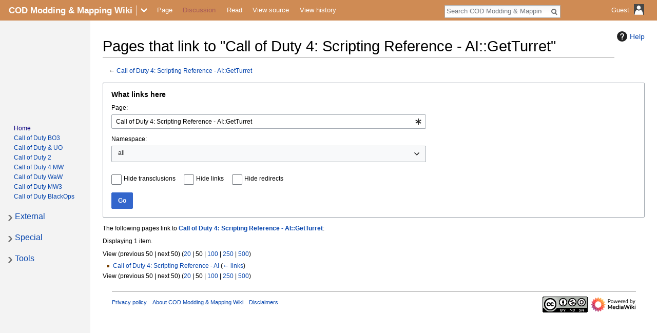

--- FILE ---
content_type: text/html; charset=UTF-8
request_url: https://wiki.zeroy.com/index.php?title=Special:WhatLinksHere/Call_of_Duty_4:_Scripting_Reference_-_AI::GetTurret
body_size: 6839
content:


<!DOCTYPE html>
<html class="client-nojs" lang="en" dir="ltr">
<head>
<meta charset="UTF-8">
<title>Pages that link to "Call of Duty 4: Scripting Reference - AI::GetTurret" - COD Modding &amp; Mapping Wiki</title>
<script>document.documentElement.className="client-js";RLCONF={"wgBreakFrames":true,"wgSeparatorTransformTable":["",""],"wgDigitTransformTable":["",""],"wgDefaultDateFormat":"dmy","wgMonthNames":["","January","February","March","April","May","June","July","August","September","October","November","December"],"wgRequestId":"bb74b0928dbbe328e0da3545","wgCanonicalNamespace":"Special","wgCanonicalSpecialPageName":"Whatlinkshere","wgNamespaceNumber":-1,"wgPageName":"Special:WhatLinksHere/Call_of_Duty_4:_Scripting_Reference_-_AI::GetTurret","wgTitle":"WhatLinksHere/Call of Duty 4: Scripting Reference - AI::GetTurret","wgCurRevisionId":0,"wgRevisionId":0,"wgArticleId":0,"wgIsArticle":false,"wgIsRedirect":false,"wgAction":"view","wgUserName":null,"wgUserGroups":["*"],"wgCategories":[],"wgPageViewLanguage":"en","wgPageContentLanguage":"en","wgPageContentModel":"wikitext","wgRelevantPageName":"Call_of_Duty_4:_Scripting_Reference_-_AI::GetTurret","wgRelevantArticleId":1914,"wgIsProbablyEditable":false,
"wgRelevantPageIsProbablyEditable":false,"wgMetrolookEnabledModules":{"collapsiblenav":true},"wgVisualEditor":{"pageLanguageCode":"en","pageLanguageDir":"ltr","pageVariantFallbacks":"en"},"wgEditSubmitButtonLabelPublish":false};RLSTATE={"site.styles":"ready","user.styles":"ready","user":"ready","user.options":"loading","mediawiki.helplink":"ready","mediawiki.special":"ready","oojs-ui-core.styles":"ready","oojs-ui.styles.indicators":"ready","mediawiki.widgets.styles":"ready","oojs-ui-core.icons":"ready","mediawiki.htmlform.ooui.styles":"ready","mediawiki.htmlform.styles":"ready","skins.metrolook.interface":"ready","skins.metrolook.styles":"ready","skins.metrolook.styles.mobile":"ready","skins.metrolook.styles.theme.custom":"ready","ext.visualEditor.desktopArticleTarget.noscript":"ready","skins.metrolook.styles.experimental.print":"ready"};RLPAGEMODULES=["mediawiki.htmlform","mediawiki.htmlform.ooui","mediawiki.widgets","site","mediawiki.page.ready","skins.metrolook.collapsibleNav",
"ext.visualEditor.desktopArticleTarget.init","ext.visualEditor.targetLoader","skins.metrolook.js"];</script>
<script>(RLQ=window.RLQ||[]).push(function(){mw.loader.impl(function(){return["user.options@12s5i",function($,jQuery,require,module){mw.user.tokens.set({"patrolToken":"+\\","watchToken":"+\\","csrfToken":"+\\"});
}];});});</script>
<link rel="stylesheet" href="/load.php?lang=en&amp;modules=ext.visualEditor.desktopArticleTarget.noscript%7Cmediawiki.helplink%2Cspecial%7Cmediawiki.htmlform.ooui.styles%7Cmediawiki.htmlform.styles%7Cmediawiki.widgets.styles%7Coojs-ui-core.icons%2Cstyles%7Coojs-ui.styles.indicators%7Cskins.metrolook.interface%2Cstyles%7Cskins.metrolook.styles.experimental.print%7Cskins.metrolook.styles.mobile%7Cskins.metrolook.styles.theme.custom&amp;only=styles&amp;skin=metrolook">
<script async="" src="/load.php?lang=en&amp;modules=startup&amp;only=scripts&amp;raw=1&amp;skin=metrolook"></script>
<meta name="generator" content="MediaWiki 1.43.0">
<meta name="robots" content="noindex,nofollow,max-image-preview:standard">
<meta name="format-detection" content="telephone=no">
<meta name="viewport" content="width=1120">
<meta name="viewport" content="width=device-width, initial-scale=1">
<link rel="search" type="application/opensearchdescription+xml" href="/rest.php/v1/search" title="COD Modding &amp; Mapping Wiki (en)">
<link rel="EditURI" type="application/rsd+xml" href="https://wiki.zeroy.com/api.php?action=rsd">
<link rel="license" href="https://creativecommons.org/licenses/by-nc-sa/3.0/">
<link rel="alternate" type="application/atom+xml" title="COD Modding &amp; Mapping Wiki Atom feed" href="/index.php?title=Special:RecentChanges&amp;feed=atom">
</head>
<body class="mediawiki ltr sitedir-ltr mw-hide-empty-elt ns--1 ns-special mw-special-Whatlinkshere page-Special_WhatLinksHere_Call_of_Duty_4_Scripting_Reference_-_AI_GetTurret rootpage-Special_WhatLinksHere_Call_of_Duty_4_Scripting_Reference_-_AI_GetTurret metrolook-experimental-print-styles metrolook-nav-directionality skin-metrolook action-view">
		<div id="mw-page-base" class="noprint"></div>
		<div id="mw-head-base" class="noprint"></div>
		<div id="content" class="mw-body overthrow" role="main">
			<a id="top"></a>

						<div class="mw-indicators">
<div id="mw-indicator-mw-helplink" class="mw-indicator"><a href="https://www.mediawiki.org/wiki/Special:MyLanguage/Help:What_links_here" target="_blank" class="mw-helplink"><span class="mw-helplink-icon"></span>Help</a></div>
</div>
			<h1 id="firstHeading" class="firstHeading" lang="en">Pages that link to "Call of Duty 4: Scripting Reference - AI::GetTurret"</h1>
									<div id="bodyContent" class="mw-body-content">
								<div id="contentSub"><div id="mw-content-subtitle">← <a href="/index.php?title=Call_of_Duty_4:_Scripting_Reference_-_AI::GetTurret" title="Call of Duty 4: Scripting Reference - AI::GetTurret">Call of Duty 4: Scripting Reference - AI::GetTurret</a></div></div>
												<div id="jump-to-nav" class="mw-jump"></div>
				<a class="mw-jump-link" href="#mw-head">Jump to navigation</a>
				<a class="mw-jump-link" href="#p-search">Jump to search</a>
				<div id="mw-content-text" class="mw-body-content"><div class='mw-htmlform-ooui-wrapper oo-ui-layout oo-ui-panelLayout oo-ui-panelLayout-padded oo-ui-panelLayout-framed'><form action='/index.php' method='get' enctype='application/x-www-form-urlencoded' class='mw-htmlform mw-htmlform-ooui oo-ui-layout oo-ui-formLayout'><fieldset class='oo-ui-layout oo-ui-labelElement oo-ui-fieldsetLayout'><legend class='oo-ui-fieldsetLayout-header'><span class='oo-ui-iconElement-icon oo-ui-iconElement-noIcon'></span><span class='oo-ui-labelElement-label'>What links here</span></legend><div class='oo-ui-fieldsetLayout-group'><div class='oo-ui-widget oo-ui-widget-enabled'><input type="hidden" value="Special:WhatLinksHere" name="title">
<div class='oo-ui-layout oo-ui-panelLayout oo-ui-panelLayout-padded oo-ui-panelLayout-framed'><fieldset class='oo-ui-layout oo-ui-labelElement oo-ui-fieldsetLayout'><legend class='oo-ui-fieldsetLayout-header'><span class='oo-ui-iconElement-icon oo-ui-iconElement-noIcon'></span><span class='oo-ui-labelElement-label'>⧼whatlinkshere-whatlinkshere-target⧽</span></legend><div class='oo-ui-fieldsetLayout-group'><div class='oo-ui-widget oo-ui-widget-enabled'><div id="mw-htmlform-whatlinkshere-target"><div data-mw-modules='mediawiki.widgets' id='ooui-php-2' class='mw-htmlform-field-HTMLTitleTextField mw-htmlform-autoinfuse oo-ui-layout oo-ui-labelElement oo-ui-fieldLayout oo-ui-fieldLayout-align-top' data-ooui='{"_":"mw.htmlform.FieldLayout","fieldWidget":{"tag":"mw-whatlinkshere-target"},"align":"top","helpInline":true,"$overlay":true,"label":{"html":"Page:"},"classes":["mw-htmlform-field-HTMLTitleTextField","mw-htmlform-autoinfuse"]}'><div class='oo-ui-fieldLayout-body'><span class='oo-ui-fieldLayout-header'><label for='ooui-php-1' class='oo-ui-labelElement-label'>Page:</label></span><div class='oo-ui-fieldLayout-field'><div id='mw-whatlinkshere-target' class='oo-ui-widget oo-ui-widget-enabled oo-ui-inputWidget oo-ui-indicatorElement oo-ui-textInputWidget oo-ui-textInputWidget-type-text oo-ui-textInputWidget-php mw-widget-titleInputWidget' data-ooui='{"_":"mw.widgets.TitleInputWidget","relative":false,"$overlay":true,"maxLength":255,"name":"target","value":"Call of Duty 4: Scripting Reference - AI::GetTurret","inputId":"ooui-php-1","indicator":"required","required":true}'><input type='text' tabindex='0' name='target' value='Call of Duty 4: Scripting Reference - AI::GetTurret' required='' maxlength='255' id='ooui-php-1' class='oo-ui-inputWidget-input' /><span class='oo-ui-iconElement-icon oo-ui-iconElement-noIcon'></span><span class='oo-ui-indicatorElement-indicator oo-ui-indicator-required'></span></div></div></div></div></div></div></div></fieldset></div><div class='oo-ui-layout oo-ui-panelLayout oo-ui-panelLayout-padded oo-ui-panelLayout-framed'><fieldset class='oo-ui-layout oo-ui-labelElement oo-ui-fieldsetLayout'><legend class='oo-ui-fieldsetLayout-header'><span class='oo-ui-iconElement-icon oo-ui-iconElement-noIcon'></span><span class='oo-ui-labelElement-label'>⧼whatlinkshere-whatlinkshere-ns⧽</span></legend><div class='oo-ui-fieldsetLayout-group'><div class='oo-ui-widget oo-ui-widget-enabled'><div id="mw-htmlform-whatlinkshere-ns"><div data-mw-modules='mediawiki.widgets' id='ooui-php-5' class='mw-htmlform-field-HTMLSelectNamespace mw-htmlform-autoinfuse oo-ui-layout oo-ui-labelElement oo-ui-fieldLayout oo-ui-fieldLayout-align-top' data-ooui='{"_":"mw.htmlform.FieldLayout","fieldWidget":{"tag":"namespace"},"align":"top","helpInline":true,"$overlay":true,"label":{"html":"Namespace:"},"classes":["mw-htmlform-field-HTMLSelectNamespace","mw-htmlform-autoinfuse"]}'><div class='oo-ui-fieldLayout-body'><span class='oo-ui-fieldLayout-header'><label for='ooui-php-3' class='oo-ui-labelElement-label'>Namespace:</label></span><div class='oo-ui-fieldLayout-field'><div id='namespace' class='oo-ui-widget oo-ui-widget-enabled oo-ui-inputWidget oo-ui-dropdownInputWidget oo-ui-dropdownInputWidget-php mw-widget-namespaceInputWidget' data-ooui='{"_":"mw.widgets.NamespaceInputWidget","includeAllValue":"","userLang":true,"exclude":[],"dropdown":{"$overlay":true},"name":"namespace","inputId":"ooui-php-3","required":false}'><select tabindex='0' name='namespace' id='ooui-php-3' class='oo-ui-inputWidget-input oo-ui-indicator-down'><option value='' selected='selected'>all</option><option value='0'>(Main)</option><option value='1'>Talk</option><option value='2'>User</option><option value='3'>User talk</option><option value='4'>COD Modding &amp; Mapping Wiki</option><option value='5'>COD Modding &amp; Mapping Wiki talk</option><option value='6'>File</option><option value='7'>File talk</option><option value='8'>MediaWiki</option><option value='9'>MediaWiki talk</option><option value='10'>Template</option><option value='11'>Template talk</option><option value='12'>Help</option><option value='13'>Help talk</option><option value='14'>Category</option><option value='15'>Category talk</option></select></div></div></div></div><div id='ooui-php-6' class='mw-htmlform-field-HTMLCheckField mw-htmlform-autoinfuse mw-htmlform-hide-if oo-ui-layout oo-ui-labelElement oo-ui-fieldLayout oo-ui-fieldLayout-align-inline' data-ooui='{"_":"mw.htmlform.FieldLayout","fieldWidget":{"tag":"nsinvert"},"align":"inline","help":{"html":"Check this box to hide links from pages within the selected namespace."},"$overlay":true,"label":{"html":"Invert selection"},"condState":{"hide":["===","namespace",""]},"classes":["mw-htmlform-field-HTMLCheckField","mw-htmlform-autoinfuse","mw-htmlform-hide-if"]}'><div class='oo-ui-fieldLayout-body'><span class='oo-ui-fieldLayout-field'><span id='nsinvert' class='oo-ui-widget oo-ui-widget-enabled oo-ui-inputWidget oo-ui-checkboxInputWidget' data-ooui='{"_":"OO.ui.CheckboxInputWidget","name":"invert","value":"1","inputId":"ooui-php-4","required":false}'><input type='checkbox' tabindex='0' name='invert' value='1' id='ooui-php-4' class='oo-ui-inputWidget-input' /><span class='oo-ui-checkboxInputWidget-checkIcon oo-ui-widget oo-ui-widget-enabled oo-ui-iconElement-icon oo-ui-icon-check oo-ui-iconElement oo-ui-labelElement-invisible oo-ui-iconWidget oo-ui-image-invert'></span></span></span><span class='oo-ui-fieldLayout-header'><span class='oo-ui-fieldLayout-help oo-ui-widget oo-ui-widget-enabled oo-ui-buttonElement oo-ui-buttonElement-frameless oo-ui-iconElement oo-ui-buttonWidget'><a role='button' title='Check this box to hide links from pages within the selected namespace.' tabindex='0' rel='nofollow' class='oo-ui-buttonElement-button'><span class='oo-ui-iconElement-icon oo-ui-icon-info'></span><span class='oo-ui-labelElement-label'></span><span class='oo-ui-indicatorElement-indicator oo-ui-indicatorElement-noIndicator'></span></a></span><label for='ooui-php-4' class='oo-ui-labelElement-label'>Invert selection</label></span></div></div></div></div></div></fieldset></div><div class='oo-ui-layout oo-ui-panelLayout oo-ui-panelLayout-padded oo-ui-panelLayout-framed'><fieldset class='oo-ui-layout oo-ui-labelElement oo-ui-fieldsetLayout'><legend class='oo-ui-fieldsetLayout-header'><span class='oo-ui-iconElement-icon oo-ui-iconElement-noIcon'></span><span class='oo-ui-labelElement-label'>⧼whatlinkshere-whatlinkshere-filter⧽</span></legend><div class='oo-ui-fieldsetLayout-group'><div class='oo-ui-widget oo-ui-widget-enabled'><div id="mw-htmlform-whatlinkshere-filter"><div id='ooui-php-14' class='mw-htmlform-field-HTMLCheckField oo-ui-layout oo-ui-labelElement oo-ui-fieldLayout oo-ui-fieldLayout-align-inline' data-ooui='{"_":"mw.htmlform.FieldLayout","fieldWidget":{"tag":"mw-input-hidetrans"},"align":"inline","helpInline":true,"$overlay":true,"label":{"html":"Hide transclusions"},"classes":["mw-htmlform-field-HTMLCheckField"]}'><div class='oo-ui-fieldLayout-body'><span class='oo-ui-fieldLayout-field'><span id='mw-input-hidetrans' class='oo-ui-widget oo-ui-widget-enabled oo-ui-inputWidget oo-ui-checkboxInputWidget' data-ooui='{"_":"OO.ui.CheckboxInputWidget","name":"hidetrans","value":"1","inputId":"ooui-php-11","required":false}'><input type='checkbox' tabindex='0' name='hidetrans' value='1' id='ooui-php-11' class='oo-ui-inputWidget-input' /><span class='oo-ui-checkboxInputWidget-checkIcon oo-ui-widget oo-ui-widget-enabled oo-ui-iconElement-icon oo-ui-icon-check oo-ui-iconElement oo-ui-labelElement-invisible oo-ui-iconWidget oo-ui-image-invert'></span></span></span><span class='oo-ui-fieldLayout-header'><label for='ooui-php-11' class='oo-ui-labelElement-label'>Hide transclusions</label></span></div></div><div id='ooui-php-15' class='mw-htmlform-field-HTMLCheckField oo-ui-layout oo-ui-labelElement oo-ui-fieldLayout oo-ui-fieldLayout-align-inline' data-ooui='{"_":"mw.htmlform.FieldLayout","fieldWidget":{"tag":"mw-input-hidelinks"},"align":"inline","helpInline":true,"$overlay":true,"label":{"html":"Hide links"},"classes":["mw-htmlform-field-HTMLCheckField"]}'><div class='oo-ui-fieldLayout-body'><span class='oo-ui-fieldLayout-field'><span id='mw-input-hidelinks' class='oo-ui-widget oo-ui-widget-enabled oo-ui-inputWidget oo-ui-checkboxInputWidget' data-ooui='{"_":"OO.ui.CheckboxInputWidget","name":"hidelinks","value":"1","inputId":"ooui-php-12","required":false}'><input type='checkbox' tabindex='0' name='hidelinks' value='1' id='ooui-php-12' class='oo-ui-inputWidget-input' /><span class='oo-ui-checkboxInputWidget-checkIcon oo-ui-widget oo-ui-widget-enabled oo-ui-iconElement-icon oo-ui-icon-check oo-ui-iconElement oo-ui-labelElement-invisible oo-ui-iconWidget oo-ui-image-invert'></span></span></span><span class='oo-ui-fieldLayout-header'><label for='ooui-php-12' class='oo-ui-labelElement-label'>Hide links</label></span></div></div><div id='ooui-php-16' class='mw-htmlform-field-HTMLCheckField oo-ui-layout oo-ui-labelElement oo-ui-fieldLayout oo-ui-fieldLayout-align-inline' data-ooui='{"_":"mw.htmlform.FieldLayout","fieldWidget":{"tag":"mw-input-hideredirs"},"align":"inline","helpInline":true,"$overlay":true,"label":{"html":"Hide redirects"},"classes":["mw-htmlform-field-HTMLCheckField"]}'><div class='oo-ui-fieldLayout-body'><span class='oo-ui-fieldLayout-field'><span id='mw-input-hideredirs' class='oo-ui-widget oo-ui-widget-enabled oo-ui-inputWidget oo-ui-checkboxInputWidget' data-ooui='{"_":"OO.ui.CheckboxInputWidget","name":"hideredirs","value":"1","inputId":"ooui-php-13","required":false}'><input type='checkbox' tabindex='0' name='hideredirs' value='1' id='ooui-php-13' class='oo-ui-inputWidget-input' /><span class='oo-ui-checkboxInputWidget-checkIcon oo-ui-widget oo-ui-widget-enabled oo-ui-iconElement-icon oo-ui-icon-check oo-ui-iconElement oo-ui-labelElement-invisible oo-ui-iconWidget oo-ui-image-invert'></span></span></span><span class='oo-ui-fieldLayout-header'><label for='ooui-php-13' class='oo-ui-labelElement-label'>Hide redirects</label></span></div></div></div></div></div></fieldset></div>
<input id="mw-input-limit" name="limit" type="hidden" value="50">
<div class="mw-htmlform-submit-buttons">
<span id='ooui-php-17' class='mw-htmlform-submit oo-ui-widget oo-ui-widget-enabled oo-ui-inputWidget oo-ui-buttonElement oo-ui-buttonElement-framed oo-ui-labelElement oo-ui-flaggedElement-primary oo-ui-flaggedElement-progressive oo-ui-buttonInputWidget' data-ooui='{"_":"OO.ui.ButtonInputWidget","type":"submit","value":"Go","label":"Go","flags":["primary","progressive"],"classes":["mw-htmlform-submit"]}'><button type='submit' tabindex='0' value='Go' class='oo-ui-inputWidget-input oo-ui-buttonElement-button'><span class='oo-ui-iconElement-icon oo-ui-iconElement-noIcon oo-ui-image-invert'></span><span class='oo-ui-labelElement-label'>Go</span><span class='oo-ui-indicatorElement-indicator oo-ui-indicatorElement-noIndicator oo-ui-image-invert'></span></button></span></div>
</div></div></fieldset></form></div><p>The following pages link to <strong><a href="/index.php?title=Call_of_Duty_4:_Scripting_Reference_-_AI::GetTurret" title="Call of Duty 4: Scripting Reference - AI::GetTurret">Call of Duty 4: Scripting Reference - AI::GetTurret</a></strong>:
</p><p>Displaying 1 item.
</p><div class="mw-pager-navigation-bar">View (<span class="mw-prevlink">previous 50</span>  |  <span class="mw-nextlink">next 50</span>) (<a href="/index.php?title=Special:WhatLinksHere/Call_of_Duty_4:_Scripting_Reference_-_AI::GetTurret&amp;limit=20" class="mw-numlink">20</a> | <span class="mw-numlink">50</span> | <a href="/index.php?title=Special:WhatLinksHere/Call_of_Duty_4:_Scripting_Reference_-_AI::GetTurret&amp;limit=100" class="mw-numlink">100</a> | <a href="/index.php?title=Special:WhatLinksHere/Call_of_Duty_4:_Scripting_Reference_-_AI::GetTurret&amp;limit=250" class="mw-numlink">250</a> | <a href="/index.php?title=Special:WhatLinksHere/Call_of_Duty_4:_Scripting_Reference_-_AI::GetTurret&amp;limit=500" class="mw-numlink">500</a>)</div><ul id="mw-whatlinkshere-list"><li><bdi dir="ltr"><a href="/index.php?title=Call_of_Duty_4:_Scripting_Reference_-_AI" title="Call of Duty 4: Scripting Reference - AI">Call of Duty 4: Scripting Reference - AI</a></bdi>  <span class="mw-whatlinkshere-tools">(<a href="/index.php?title=Special:WhatLinksHere&amp;target=Call+of+Duty+4%3A+Scripting+Reference+-+AI" title="Special:WhatLinksHere">← links</a>)</span></li>
</ul><div class="mw-pager-navigation-bar">View (<span class="mw-prevlink">previous 50</span>  |  <span class="mw-nextlink">next 50</span>) (<a href="/index.php?title=Special:WhatLinksHere/Call_of_Duty_4:_Scripting_Reference_-_AI::GetTurret&amp;limit=20" class="mw-numlink">20</a> | <span class="mw-numlink">50</span> | <a href="/index.php?title=Special:WhatLinksHere/Call_of_Duty_4:_Scripting_Reference_-_AI::GetTurret&amp;limit=100" class="mw-numlink">100</a> | <a href="/index.php?title=Special:WhatLinksHere/Call_of_Duty_4:_Scripting_Reference_-_AI::GetTurret&amp;limit=250" class="mw-numlink">250</a> | <a href="/index.php?title=Special:WhatLinksHere/Call_of_Duty_4:_Scripting_Reference_-_AI::GetTurret&amp;limit=500" class="mw-numlink">500</a>)</div></div>					<div class="printfooter">
						Retrieved from "<a dir="ltr" href="https://wiki.zeroy.com/index.php?title=Special:WhatLinksHere/Call_of_Duty_4:_Scripting_Reference_-_AI::GetTurret">https://wiki.zeroy.com/index.php?title=Special:WhatLinksHere/Call_of_Duty_4:_Scripting_Reference_-_AI::GetTurret</a>"					</div>
				<div id="catlinks" class="catlinks catlinks-allhidden" data-mw="interface"></div>				<div class="visualClear"></div>
					<div id="footer" role="contentinfo">
				<hr />
							<ul id="footer-places">
											<li id="footer-places-privacy"><a href="/index.php?title=COD_Modding_%26_Mapping_Wiki:Privacy_policy">Privacy policy</a></li>
											<li id="footer-places-about"><a href="/index.php?title=COD_Modding_%26_Mapping_Wiki:About">About COD Modding &amp; Mapping Wiki</a></li>
											<li id="footer-places-disclaimers"><a href="/index.php?title=COD_Modding_%26_Mapping_Wiki:General_disclaimer">Disclaimers</a></li>
									</ul>
										<ul id="footer-icons" class="noprint">
											<li id="footer-copyrightico">
							<a href="http://creativecommons.org/licenses/by-nc-sa/3.0/" class="cdx-button cdx-button--fake-button cdx-button--size-large cdx-button--fake-button--enabled" target="_blank"><img src="http://i.creativecommons.org/l/by-nc-sa/3.0/88x31.png" alt="Attribution-NonCommercial-ShareAlike 3.0 Unported" width="88" height="31" loading="lazy"></a>						</li>
											<li id="footer-poweredbyico">
							<a href="https://www.mediawiki.org/" class="cdx-button cdx-button--fake-button cdx-button--size-large cdx-button--fake-button--enabled" target="_blank"><img src="/resources/assets/poweredby_mediawiki.svg" alt="Powered by MediaWiki" width="88" height="31" loading="lazy"></a>						</li>
									</ul>
						<div class="visualClear"></div>
		</div>
								<div class="visualClear"></div>
							</div>
		</div>
		<div id="mw-navigation">
			<h2>Navigation menu</h2>

		<div id="mw-head">
			<div id="hamburgerIcon">
				<img
				class="hamburger"
				alt=""
				src="/skins/Metrolook/images/Transparent.gif" />
			</div>

							<div class="siteLogoBarContainer">
					<div class="lighthover siteLogoBar">
						<div class="onhoverbg">
							<h4 class="title-name">
								<a href="/index.php?title=Main_Page">
									<span class="title-name">
										COD Modding & Mapping Wiki									</span>
								</a>
							</h4>
						</div>
					</div>
				</div>
															<div class="lighthover siteLogoBar">
								<img
				class="line"
				alt=""
				src="/skins/Metrolook/images/Transparent.gif"
				/>
									</div>
																			<div class="lighthover siteLogoBar">
								<img
				class="downarrow"
				alt=""
				src="/skins/Metrolook/images/Transparent.gif"
				/>
									</div>
							
			<div class="vectorMenu" id="usermenu">
				<div class="no-js">
					<a href="#" class="user-icon-container">
						<span id="username-top">
							<span id="username-text">Guest</span>
							<span class="username-space spacer"> </span>
							<span id="userIcon20"><img class="userIcon20" src="/skins/Metrolook/images/Transparent.gif" alt=""></span>
							<span class="spacer"> </span>
							<span id="userIcon40"><img class="userIcon40" src="/skins/Metrolook/images/Transparent.gif" alt=""></span>
						</span>
					</a>
					<div class="menu personal-menu">
											<div id="p-personal" role="navigation" class="" aria-labelledby="p-personal-label">
						<h5 id="p-personal-label">Personal tools</h5>
						<ul>
							<li id="pt-login" class="mw-list-item"><a href="/index.php?title=Special:UserLogin&amp;returnto=Special%3AWhatLinksHere%2FCall+of+Duty+4%3A+Scripting+Reference+-+AI%3A%3AGetTurret&amp;returntoquery=target%3DCall%2Bof%2BDuty%2B4%253A%2BScripting%2BReference%2B-%2BAI%253A%253AGetTurret" title="You are encouraged to log in; however, it is not mandatory [o]" accesskey="o">Log in</a></li>						</ul>
					</div>
										</div>
				</div>
			</div>
			<div id="echoNotifications">
				<ul>
									</ul>
			</div>

			<div id="left-navigation">
													<div id="p-namespaces" role="navigation" class="vectorTabs" aria-labelledby="p-namespaces-label">
						<h5 id="p-namespaces-label">Namespaces</h5>
						<ul>
														<li id="ca-nstab-main" class="selected mw-list-item"><a href="/index.php?title=Call_of_Duty_4:_Scripting_Reference_-_AI::GetTurret" title="View the content page [c]" accesskey="c">Page</a></li>
							<li id="ca-talk" class="new mw-list-item"><a href="/index.php?title=Talk:Call_of_Duty_4:_Scripting_Reference_-_AI::GetTurret&amp;action=edit&amp;redlink=1" rel="discussion" class="new" title="Discussion about the content page (page does not exist) [t]" accesskey="t">Discussion</a></li>
						</ul>
					</div>
										<div id="p-variants" role="navigation" class="vectorMenu emptyPortlet" aria-labelledby="p-variants-label">
												<h5 id="p-variants-label">
							<span>Variants</span>
						</h5>

						<div class="menu">
							<ul>
															</ul>
						</div>
					</div>
										<div id="p-views" role="navigation" class="vectorTabs" aria-labelledby="p-views-label">
						<h5 id="p-views-label">Views</h5>
						<ul>
														<li id="ca-view" class="collapsible mw-list-item"><a href="/index.php?title=Call_of_Duty_4:_Scripting_Reference_-_AI::GetTurret">Read</a></li>
							<li id="ca-viewsource" class="collapsible mw-list-item"><a href="/index.php?title=Call_of_Duty_4:_Scripting_Reference_-_AI::GetTurret&amp;action=edit" title="This page is protected.&#10;You can view its source [e]" accesskey="e">View source</a></li>
							<li id="ca-history" class="collapsible mw-list-item"><a href="/index.php?title=Call_of_Duty_4:_Scripting_Reference_-_AI::GetTurret&amp;action=history" title="Past revisions of this page [h]" accesskey="h">View history</a></li>
						</ul>
					</div>
										<div id="p-cactions" role="navigation" class="vectorMenu actionmenu emptyPortlet" aria-labelledby="p-cactions-label">
						<h5 id="p-cactions-label"><span></span></h5>

						<div class="menu">
							<ul>
															</ul>
						</div>
					</div>
								</div>

									<img
					class="searchbar"
					alt=""
					src="/skins/Metrolook/images/Transparent.gif" />
								<img
				class="editbutton"
				alt=""
				src="/skins/Metrolook/images/Transparent.gif" />


			<div id="right-navigation">
									<div id="p-search" role="search">
						<h5>
							<label for="searchInput">Search</label>
						</h5>

						<form action="/index.php" id="searchform">
							<div
								 id="simpleSearch"							>
							<input type="search" name="search" placeholder="Search COD Modding &amp; Mapping Wiki" aria-label="Search COD Modding &amp; Mapping Wiki" autocapitalize="sentences" title="Search COD Modding &amp; Mapping Wiki [f]" accesskey="f" id="searchInput"><input type="hidden" value="Special:Search" name="title"><input class="searchButton mw-fallbackSearchButton" type="submit" name="fulltext" title="Search the pages for this text" id="mw-searchButton" value="Search"><input class="searchButton" type="submit" name="go" title="Go to a page with this exact name if it exists" id="searchButton" value="Go">							</div>
						</form>
					</div>

								</div>
		</div>

			<div id="mw-panel">
									<div id="p-logo" role="banner"><a class="mw-wiki-logo" href="/index.php?title=Main_Page"  title="Visit the main page"></a></div>
						<div class="portal" role="navigation" id='p-Navigation' aria-labelledby='p-Navigation-label'>
			<h5 id='p-Navigation-label'>Navigation</h5>
			<div class="body">
									<ul>
						<li id="n-Home" class="mw-list-item"><a href="">Home</a></li><li id="n-Call-of-Duty-BO3" class="mw-list-item"><a href="/index.php?title=CODBO3">Call of Duty BO3</a></li><li id="n-Call-of-Duty-&amp;-UO" class="mw-list-item"><a href="/index.php?title=COD1UO">Call of Duty &amp; UO</a></li><li id="n-Call-of-Duty-2" class="mw-list-item"><a href="/index.php?title=COD2">Call of Duty 2</a></li><li id="n-Call-of-Duty-4-MW" class="mw-list-item"><a href="/index.php?title=COD4">Call of Duty 4 MW</a></li><li id="n-Call-of-Duty-WaW" class="mw-list-item"><a href="/index.php?title=CODWAW">Call of Duty WaW</a></li><li id="n-Call-of-Duty-MW3" class="mw-list-item"><a href="/index.php?title=CODMW3">Call of Duty MW3</a></li><li id="n-Call-of-Duty-BlackOps" class="mw-list-item"><a href="/index.php?title=CODBO">Call of Duty BlackOps</a></li>					</ul>
							</div>
		</div>
			<div class="portal" role="navigation" id='p-External' aria-labelledby='p-External-label'>
			<h5 id='p-External-label'>External</h5>
			<div class="body">
									<ul>
						<li id="n-Discord" class="mw-list-item"><a href="https://discord.gg/T8F9czmh" rel="nofollow" target="_blank">Discord</a></li><li id="n-COD4-XModels" class="mw-list-item"><a href="http://gallery.zeroy.com/gallery3/index.php" rel="nofollow" target="_blank">COD4 XModels</a></li><li id="n-COD2-XModels-Gallery" class="mw-list-item"><a href="http://gallery.zeroy.com/gallery4/index.php" rel="nofollow" target="_blank">COD2 XModels Gallery</a></li>					</ul>
							</div>
		</div>
			<div class="portal" role="navigation" id='p-Special' aria-labelledby='p-Special-label'>
			<h5 id='p-Special-label'>Special</h5>
			<div class="body">
									<ul>
						<li id="n-help" class="mw-list-item"><a href="https://www.mediawiki.org/wiki/Special:MyLanguage/Help:Contents" target="_blank" title="The place to find out">Help</a></li><li id="n-All-pages" class="mw-list-item"><a href="/index.php?title=Special:AllPages">All pages</a></li><li id="n-Random-page" class="mw-list-item"><a href="/index.php?title=Special:Random">Random page</a></li><li id="n-recentchanges" class="mw-list-item"><a href="/index.php?title=Special:RecentChanges" title="A list of recent changes in the wiki [r]" accesskey="r">Recent changes</a></li><li id="n-How-to-Videos" class="mw-list-item"><a href="/index.php?title=Howto_Video">How-to Videos</a></li><li id="n-How-to-Twitter-Facebook-Like" class="mw-list-item"><a href="/index.php?title=Howto_TwitterFBLike">How-to Twitter Facebook Like</a></li><li id="n-All-Categories" class="mw-list-item"><a href="/index.php?title=Special:Categories">All Categories</a></li>					</ul>
							</div>
		</div>
			<div class="portal" role="navigation" id='p-tb' aria-labelledby='p-tb-label'>
			<h5 id='p-tb-label'>Tools</h5>
			<div class="body">
									<ul>
						<li id="t-specialpages" class="mw-list-item"><a href="/index.php?title=Special:SpecialPages" title="A list of all special pages [q]" accesskey="q">Special pages</a></li><li id="t-print" class="mw-list-item"><a href="javascript:print();" rel="alternate" title="Printable version of this page [p]" accesskey="p">Printable version</a></li>					</ul>
							</div>
		</div>
				</div>

							<div class="top-tile-bar-inner-container">
					<div class="topleft">
						<div class="tilebar" id="bartile">
							<div id="tilegrouptable">
								<div id="tilegroup">
																	</div>
							</div>
						</div>
					</div>
				</div>
					</div>

		<div id="mw-panel-right" class="noprint">
					</div>
<script>(RLQ=window.RLQ||[]).push(function(){mw.log.warn("This page is using the deprecated ResourceLoader module \"skins.metrolook.interface\".\n[1.43] The use of the `i18n-all-lists-margins` feature with SkinModule is deprecated as it is now provided by `elements`. Please remove and  add `elements`, drop support for RTL languages, or incorporate the  styles provided by this module into your skin.[1.43] The use of the `interface-message-box` feature with SkinModule is deprecated in favor of CodexModule. Please remove this feature.More information can be found at [[mw:Manual:ResourceLoaderSkinModule]]. ");mw.config.set({"wgBackendResponseTime":99});});</script>
<script defer src="https://static.cloudflareinsights.com/beacon.min.js/vcd15cbe7772f49c399c6a5babf22c1241717689176015" integrity="sha512-ZpsOmlRQV6y907TI0dKBHq9Md29nnaEIPlkf84rnaERnq6zvWvPUqr2ft8M1aS28oN72PdrCzSjY4U6VaAw1EQ==" data-cf-beacon='{"version":"2024.11.0","token":"726c244684e74e54aa6c5206e4acfcad","r":1,"server_timing":{"name":{"cfCacheStatus":true,"cfEdge":true,"cfExtPri":true,"cfL4":true,"cfOrigin":true,"cfSpeedBrain":true},"location_startswith":null}}' crossorigin="anonymous"></script>
</body>
</html>

--- FILE ---
content_type: image/svg+xml
request_url: https://wiki.zeroy.com/skins/Metrolook/images/closed-ltr.svg?27c72
body_size: 676
content:
<?xml version="1.0" encoding="UTF-8" standalone="no"?>
<!-- Created with Inkscape (http://www.inkscape.org/) -->

<svg
   xmlns:dc="http://purl.org/dc/elements/1.1/"
   xmlns:cc="http://creativecommons.org/ns#"
   xmlns:rdf="http://www.w3.org/1999/02/22-rdf-syntax-ns#"
   xmlns:svg="http://www.w3.org/2000/svg"
   xmlns="http://www.w3.org/2000/svg"
   xmlns:sodipodi="http://sodipodi.sourceforge.net/DTD/sodipodi-0.dtd"
   xmlns:inkscape="http://www.inkscape.org/namespaces/inkscape"
   id="svg3902"
   version="1.1"
   inkscape:version="0.91 r13725"
   width="16"
   height="16"
   sodipodi:docname="closed-ltr.svg">
  <metadata
     id="metadata3908">
    <rdf:RDF>
      <cc:Work
         rdf:about="">
        <dc:format>image/svg+xml</dc:format>
        <dc:type
           rdf:resource="http://purl.org/dc/dcmitype/StillImage" />
        <dc:title></dc:title>
      </cc:Work>
    </rdf:RDF>
  </metadata>
  <defs
     id="defs3906" />
  <sodipodi:namedview
     pagecolor="#ffffff"
     bordercolor="#666666"
     borderopacity="1"
     objecttolerance="10"
     gridtolerance="10"
     guidetolerance="10"
     inkscape:pageopacity="0"
     inkscape:pageshadow="2"
     inkscape:window-width="1366"
     inkscape:window-height="705"
     id="namedview3904"
     showgrid="false"
     inkscape:zoom="14.75"
     inkscape:cx="-3.8983051"
     inkscape:cy="13.169251"
     inkscape:window-x="-8"
     inkscape:window-y="-8"
     inkscape:window-maximized="1"
     inkscape:current-layer="svg3902" />
  <g
     id="g3940">
    <g
       id="g6344"
       transform="matrix(0,-1.0678303,1,0,-1.0513636,17.902182)">
      <path
         style="fill:#6e6e6e;fill-opacity:1"
         d="M 4.3978226,11.436911 1.875,8.8036522 l 0,-1.2959742 0,-1.295974 2.6141067,2.5044731 2.6141066,2.5044739 2.542143,-2.542144 2.5421437,-2.5421434 0,1.4439202 0,1.4439202 -2.6334272,2.522984 -2.6334275,2.522983 -2.5228227,-2.63326 z"
         id="path6350"
         inkscape:connector-curvature="0" />
      <path
         style="fill:#6e6e6e"
         d="M 3.9134194,10.955202 1.875,8.785404 l 0,-1.28685 0,-1.28685 2.6141067,2.5044731 2.6141066,2.5044739 2.542143,-2.542144 2.5421437,-2.5421434 0,1.4558988 0,1.4558988 -2.169798,2.0384198 C 7.278991,13.659466 6.4369175,13.641342 3.9134194,10.955202 Z"
         id="path6348"
         inkscape:connector-curvature="0" />
    </g>
  </g>
</svg>


--- FILE ---
content_type: image/svg+xml
request_url: https://wiki.zeroy.com/skins/Metrolook/images/user-icon-20.svg?60bee
body_size: 984
content:
<?xml version="1.0" encoding="UTF-8" standalone="no"?>
<!-- Created with Inkscape (http://www.inkscape.org/) -->

<svg
   xmlns:dc="http://purl.org/dc/elements/1.1/"
   xmlns:cc="http://creativecommons.org/ns#"
   xmlns:rdf="http://www.w3.org/1999/02/22-rdf-syntax-ns#"
   xmlns:svg="http://www.w3.org/2000/svg"
   xmlns="http://www.w3.org/2000/svg"
   xmlns:sodipodi="http://sodipodi.sourceforge.net/DTD/sodipodi-0.dtd"
   xmlns:inkscape="http://www.inkscape.org/namespaces/inkscape"
   width="20.129"
   height="21.445"
   viewBox="0 0 744.09449 1052.3622"
   id="svg3396"
   version="1.1"
   inkscape:version="0.91 r13725"
   sodipodi:docname="user-icon-20.svg">
  <defs
     id="defs3398" />
  <sodipodi:namedview
     id="base"
     pagecolor="#ffffff"
     bordercolor="#666666"
     borderopacity="1.0"
     inkscape:pageopacity="0.0"
     inkscape:pageshadow="2"
     inkscape:zoom="12.59"
     inkscape:cx="11.114972"
     inkscape:cy="7.5505425"
     inkscape:document-units="px"
     inkscape:current-layer="layer1"
     showgrid="false"
     inkscape:window-width="1366"
     inkscape:window-height="705"
     inkscape:window-x="-8"
     inkscape:window-y="-8"
     inkscape:window-maximized="1" />
  <metadata
     id="metadata3401">
    <rdf:RDF>
      <cc:Work
         rdf:about="">
        <dc:format>image/svg+xml</dc:format>
        <dc:type
           rdf:resource="http://purl.org/dc/dcmitype/StillImage" />
        <dc:title />
      </cc:Work>
    </rdf:RDF>
  </metadata>
  <g
     inkscape:label="Layer 1"
     inkscape:groupmode="layer"
     id="layer1">
    <g
       id="g6066"
       transform="matrix(63.919959,0,0,64.5868,-23484.589,-25520.824)">
      <g
         id="g6068">
        <path
           d="m 380.4,410.3 c -0.3,0.5 0.7,0.47316 -0.7,0.37316 -1.1,0 0.83461,0.60676 -0.26539,0.60676 -4.6,-0.1 -8.95318,0.0734 -13.55318,-0.0266 6.46934,-18.04804 -5.54394,-7.38971 4.31857,-8.15328 1.8,0.7 3.6,1.2 5.4,0 2.5,0 3.2,1.9 3.9,3.8 0.3,1 -0.1,2.4 0.9,3.4 z"
           id="path6070"
           inkscape:connector-curvature="0"
           style="fill:#fdfdfd;fill-opacity:1"
           sodipodi:nodetypes="ccccccccc" />
        <path
           d="m 380.36825,411.44505 c -1.07902,0.1 -0.62093,0.17058 -1.2367,-1.71886 -0.5,-1.9 -1.53155,-6.02619 -3.93155,-5.92619 -0.3,-0.2 -0.5,-0.5 -0.6,-0.8 -0.1,-0.6 -0.1,-1.2 -0.1,-1.8 0,-1.2 -0.4,-2.3 -1.8,-2.3 -1.8,0 -1.7,1.4 -1.6,2.6 0,0.5 0.1,1 0.1,1.5 -0.1,0.3 -0.3,0.6 -0.5,0.9 -4.6,0 -3.28255,8.93946 -5.2,7.4 l 0,-16.07336 c 4.4133,0 9.15789,-0.0656 13.5,-0.0867 2.0007,0 2.39603,-0.163 1.95343,1.76038 0.0358,4.73579 0.12053,10.37183 0.10866,14.54505 z"
           id="path6072"
           inkscape:connector-curvature="0"
           style="fill:#474747"
           sodipodi:nodetypes="ccccssccccccccc" />
        <path
           d="m 370.6,403.7 c 0,-0.3 0,-0.7 0.1,-1 1.5,-0.4 2.9,-0.3 4.4,-0.1 0,0.4 0.1,0.7 0.1,1.1 -1.5,1.7 -3,1.7 -4.6,0 z"
           id="path6074"
           style="fill:#474747;fill-opacity:1"
           inkscape:connector-curvature="0" />
        <path
           d="m 375.1,402.6 c -1.4,1.1 -2.9,1 -4.4,0.1 -1,-1.7 -1.3,-3.5 0.4,-4.9 0.9,-0.8 2.2,-0.7 3.1,0 1.7,1.2 1.7,3 0.9,4.8 z"
           id="path6076"
           style="fill:#fdfdfd;fill-opacity:1"
           inkscape:connector-curvature="0" />
      </g>
    </g>
  </g>
</svg>


--- FILE ---
content_type: image/svg+xml
request_url: https://wiki.zeroy.com/skins/Metrolook/images/open.svg?36f48
body_size: 600
content:
<?xml version="1.0" encoding="UTF-8" standalone="no"?>
<!-- Created with Inkscape (http://www.inkscape.org/) -->

<svg
   xmlns:dc="http://purl.org/dc/elements/1.1/"
   xmlns:cc="http://creativecommons.org/ns#"
   xmlns:rdf="http://www.w3.org/1999/02/22-rdf-syntax-ns#"
   xmlns:svg="http://www.w3.org/2000/svg"
   xmlns="http://www.w3.org/2000/svg"
   xmlns:sodipodi="http://sodipodi.sourceforge.net/DTD/sodipodi-0.dtd"
   xmlns:inkscape="http://www.inkscape.org/namespaces/inkscape"
   id="svg3826"
   version="1.1"
   inkscape:version="0.91 r13725"
   width="16"
   height="16"
   sodipodi:docname="open.svg">
  <metadata
     id="metadata3832">
    <rdf:RDF>
      <cc:Work
         rdf:about="">
        <dc:format>image/svg+xml</dc:format>
        <dc:type
           rdf:resource="http://purl.org/dc/dcmitype/StillImage" />
      </cc:Work>
    </rdf:RDF>
  </metadata>
  <defs
     id="defs3830" />
  <sodipodi:namedview
     pagecolor="#ffffff"
     bordercolor="#666666"
     borderopacity="1"
     objecttolerance="10"
     gridtolerance="10"
     guidetolerance="10"
     inkscape:pageopacity="0"
     inkscape:pageshadow="2"
     inkscape:window-width="1366"
     inkscape:window-height="705"
     id="namedview3828"
     showgrid="false"
     inkscape:zoom="14.75"
     inkscape:cx="-3.8983051"
     inkscape:cy="1.4177547"
     inkscape:window-x="-8"
     inkscape:window-y="-8"
     inkscape:window-maximized="1"
     inkscape:current-layer="svg3826" />
  <g
     id="g6344"
     transform="matrix(1.0678303,0,0,1,0.52781819,-0.350171)">
    <path
       style="fill:#6e6e6e;fill-opacity:1"
       d="M 4.3978226,11.436911 1.875,8.8036522 l 0,-1.2959742 0,-1.295974 2.6141067,2.5044731 2.6141066,2.5044739 2.542143,-2.542144 2.5421437,-2.5421434 0,1.4439202 0,1.4439202 -2.6334272,2.522984 -2.6334275,2.522983 -2.5228227,-2.63326 z"
       id="path6350"
       inkscape:connector-curvature="0" />
    <path
       style="fill:#6e6e6e"
       d="M 3.9134194,10.955202 1.875,8.785404 l 0,-1.28685 0,-1.28685 2.6141067,2.5044731 2.6141066,2.5044739 2.542143,-2.542144 2.5421437,-2.5421434 0,1.4558988 0,1.4558988 -2.169798,2.0384198 C 7.278991,13.659466 6.4369175,13.641342 3.9134194,10.955202 Z"
       id="path6348"
       inkscape:connector-curvature="0" />
  </g>
</svg>


--- FILE ---
content_type: image/svg+xml
request_url: https://wiki.zeroy.com/skins/Metrolook/images/arrow-down-icon.svg?85fb7
body_size: 1111
content:
<?xml version="1.0" encoding="UTF-8" standalone="no"?>
<!-- Created with Inkscape (http://www.inkscape.org/) -->

<svg
   xmlns:dc="http://purl.org/dc/elements/1.1/"
   xmlns:cc="http://creativecommons.org/ns#"
   xmlns:rdf="http://www.w3.org/1999/02/22-rdf-syntax-ns#"
   xmlns:svg="http://www.w3.org/2000/svg"
   xmlns="http://www.w3.org/2000/svg"
   xmlns:sodipodi="http://sodipodi.sourceforge.net/DTD/sodipodi-0.dtd"
   xmlns:inkscape="http://www.inkscape.org/namespaces/inkscape"
   width="22"
   height="40"
   id="svg6754"
   version="1.1"
   inkscape:version="0.48.5 r10040"
   sodipodi:docname="arrow-down-icon.svg">
  <defs
     id="defs6756" />
  <sodipodi:namedview
     id="base"
     pagecolor="#ffffff"
     bordercolor="#666666"
     borderopacity="1.0"
     inkscape:pageopacity="0.0"
     inkscape:pageshadow="2"
     inkscape:zoom="5.9"
     inkscape:cx="44.610169"
     inkscape:cy="30.686743"
     inkscape:document-units="px"
     inkscape:current-layer="layer1"
     showgrid="false"
     inkscape:window-width="1366"
     inkscape:window-height="705"
     inkscape:window-x="-8"
     inkscape:window-y="-8"
     inkscape:window-maximized="1" />
  <metadata
     id="metadata6759">
    <rdf:RDF>
      <cc:Work
         rdf:about="">
        <dc:format>image/svg+xml</dc:format>
        <dc:type
           rdf:resource="http://purl.org/dc/dcmitype/StillImage" />
        <dc:title></dc:title>
      </cc:Work>
    </rdf:RDF>
  </metadata>
  <g
     inkscape:label="Layer 1"
     inkscape:groupmode="layer"
     id="layer1">
    <g
       transform="matrix(0.9909541,0,0,0.99731876,-293.22082,-376.14416)"
       id="g6736">
      <g
         id="g6738">
        <path
           style="fill:#e7dcd0"
           inkscape:connector-curvature="0"
           d="m 302,396.3 c 1.1,0.3 1.8,0.9 1.7,2 -0.1,0.8 -0.8,1.5 -1.7,1.4 -1.1,-0.1 -1.8,-0.8 -1.6,-1.9 0.1,-0.8 0.7,-1.4 1.6,-1.5 z"
           id="path6742" />
        <path
           style="fill:#e7dcd0"
           inkscape:connector-curvature="0"
           d="m 307.2,396.3 c 0.9,0.4 1.8,1 1.4,2.1 -0.2,0.8 -0.9,1.5 -1.8,1.2 -1,-0.2 -1.8,-1 -1.4,-2.1 0.2,-0.7 0.9,-1.2 1.8,-1.2 z"
           id="path6744" />
        <path
           style="fill:#e7dcd0"
           inkscape:connector-curvature="0"
           d="m 310.3,398.1 c 0,-1 0.7,-1.6 1.4,-1.8 1.1,-0.2 1.8,0.5 2,1.6 0.1,0.9 -0.6,1.6 -1.4,1.7 -1.1,0.3 -1.7,-0.5 -2,-1.5 z"
           id="path6746" />
      </g>
    </g>
    <path
       style="fill:#ffffff;fill-opacity:1;fill-rule:nonzero"
       d="m 5.8305085,22.352869 c -1.1118217,-0.366288 -1.5099772,-1.027798 -1.194312,-1.984273 0.4964127,-1.504145 2.4904106,-1.38063 2.9645235,0.183633 0.1746566,0.576252 -0.3477117,1.515811 -0.9617585,1.729869 -0.2860298,0.09971 -0.5277405,0.17527 -0.5371349,0.167911 -0.00939,-0.0074 -0.1314876,-0.05107 -0.2713181,-0.09714 z"
       id="path6795"
       inkscape:connector-curvature="0" />
    <path
       style="fill:#ffffff;fill-opacity:1;fill-rule:nonzero"
       d="M 10.114718,21.963985 C 9.4670165,21.563794 9.2713211,20.955296 9.5634809,20.249959 10.024256,19.13755 11.060007,18.934055 12.011052,19.769083 c 0.70322,0.617436 0.753449,1.058463 0.212309,1.864157 -0.480284,0.715087 -1.28285,0.840972 -2.108643,0.330745 z"
       id="path6797"
       inkscape:connector-curvature="0" />
    <path
       style="fill:#ffffff;fill-opacity:1;fill-rule:nonzero"
       d="m 15.190384,22.180137 c -0.318061,-0.127873 -0.827182,-1.268625 -0.756592,-1.695241 0.107245,-0.648139 0.861286,-1.241845 1.577214,-1.241845 0.905911,0 1.514418,0.713463 1.514418,1.775628 0,0.824106 -1.4188,1.529822 -2.33504,1.161458 l 0,0 z"
       id="path6799"
       inkscape:connector-curvature="0" />
  </g>
</svg>


--- FILE ---
content_type: image/svg+xml
request_url: https://wiki.zeroy.com/skins/Metrolook/images/line.svg?6eb97
body_size: 578
content:
<?xml version="1.0" encoding="UTF-8" standalone="no"?>
<!-- Generator: Adobe Illustrator 18.0.0, SVG Export Plug-In . SVG Version: 6.00 Build 0)  -->

<svg
   xmlns:dc="http://purl.org/dc/elements/1.1/"
   xmlns:cc="http://creativecommons.org/ns#"
   xmlns:rdf="http://www.w3.org/1999/02/22-rdf-syntax-ns#"
   xmlns:svg="http://www.w3.org/2000/svg"
   xmlns="http://www.w3.org/2000/svg"
   xmlns:sodipodi="http://sodipodi.sourceforge.net/DTD/sodipodi-0.dtd"
   xmlns:inkscape="http://www.inkscape.org/namespaces/inkscape"
   version="1.1"
   id="Layer_1"
   x="0px"
   y="0px"
   viewBox="0 0 612 792"
   enable-background="new 0 0 612 792"
   xml:space="preserve"
   inkscape:version="0.48.5 r10040"
   width="1"
   height="40"
   sodipodi:docname="line.svg"><metadata
   id="metadata3962"><rdf:RDF><cc:Work
       rdf:about=""><dc:format>image/svg+xml</dc:format><dc:type
         rdf:resource="http://purl.org/dc/dcmitype/StillImage" /></cc:Work></rdf:RDF></metadata><defs
   id="defs3960" /><sodipodi:namedview
   pagecolor="#ffffff"
   bordercolor="#666666"
   borderopacity="1"
   objecttolerance="10"
   gridtolerance="10"
   guidetolerance="10"
   inkscape:pageopacity="0"
   inkscape:pageshadow="2"
   inkscape:window-width="1366"
   inkscape:window-height="705"
   id="namedview3958"
   showgrid="false"
   inkscape:zoom="5.9"
   inkscape:cx="50.571815"
   inkscape:cy="-5.2542373"
   inkscape:window-x="-8"
   inkscape:window-y="-8"
   inkscape:window-maximized="1"
   inkscape:current-layer="g3954" />

<g
   id="g3952"
   transform="matrix(0.40091001,0,0,1.0042214,0.07273454,771.01177)">
	<g
   id="g3954"
   transform="matrix(611.99999,0,0,611.99998,110.84983,-975.68765)">
		<path
   d="m -0.421541,1.5479008 c 0,-2.9000001 -0.1,-5.8000001 0.1,-8.7000001 0,-0.4 -1,-1.2 0.8,-1.3 2.3,-0.1500001 1.1,0.8 1.1,1.15 0,5.8 0,11.6000001 0,17.4000003 0,0.45 1,1.35 -0.9,1.35 -2.2,0 -0.9,-1 -0.9,-1.4500002 -0.3,-2.8 -0.2,-5.65 -0.2,-8.45 z"
   id="path3956"
   inkscape:connector-curvature="0"
   style="fill:#fefefe" />
	</g>
</g></svg>

--- FILE ---
content_type: image/svg+xml
request_url: https://wiki.zeroy.com/skins/Metrolook/images/downarrow.svg?a8297
body_size: 591
content:
<?xml version="1.0" encoding="UTF-8" standalone="no"?>
<!-- Created with Inkscape (http://www.inkscape.org/) -->

<svg
   xmlns:dc="http://purl.org/dc/elements/1.1/"
   xmlns:cc="http://creativecommons.org/ns#"
   xmlns:rdf="http://www.w3.org/1999/02/22-rdf-syntax-ns#"
   xmlns:svg="http://www.w3.org/2000/svg"
   xmlns="http://www.w3.org/2000/svg"
   xmlns:sodipodi="http://sodipodi.sourceforge.net/DTD/sodipodi-0.dtd"
   xmlns:inkscape="http://www.inkscape.org/namespaces/inkscape"
   id="svg2995"
   version="1.1"
   inkscape:version="0.91 r13725"
   width="28"
   height="40"
   sodipodi:docname="downarrow.svg">
  <metadata
     id="metadata3001">
    <rdf:RDF>
      <cc:Work
         rdf:about="">
        <dc:format>image/svg+xml</dc:format>
        <dc:type
           rdf:resource="http://purl.org/dc/dcmitype/StillImage" />
        <dc:title />
      </cc:Work>
    </rdf:RDF>
  </metadata>
  <defs
     id="defs2999" />
  <sodipodi:namedview
     pagecolor="#ffffff"
     bordercolor="#666666"
     borderopacity="1"
     objecttolerance="10"
     gridtolerance="10"
     guidetolerance="10"
     inkscape:pageopacity="0"
     inkscape:pageshadow="2"
     inkscape:window-width="1366"
     inkscape:window-height="705"
     id="namedview2997"
     showgrid="false"
     inkscape:zoom="5.9"
     inkscape:cx="-26.220339"
     inkscape:cy="18.939449"
     inkscape:window-x="-8"
     inkscape:window-y="-8"
     inkscape:window-maximized="1"
     inkscape:current-layer="svg2995" />
  <g
     id="g6344"
     transform="matrix(1.0678303,0,0,1,5.9978182,9.929829)"
     style="fill:#ffffff">
    <path
       style="fill:#ffffff;fill-opacity:1"
       d="M 4.3978226,11.436911 1.875,8.8036522 l 0,-1.2959742 0,-1.295974 2.6141067,2.5044731 2.6141066,2.5044739 2.542143,-2.542144 2.5421437,-2.5421434 0,1.4439202 0,1.4439202 -2.6334272,2.522984 -2.6334275,2.522983 -2.5228227,-2.63326 z"
       id="path6350"
       inkscape:connector-curvature="0" />
    <path
       style="fill:#ffffff"
       d="M 3.9134194,10.955202 1.875,8.785404 l 0,-1.28685 0,-1.28685 2.6141067,2.5044731 2.6141066,2.5044739 2.542143,-2.542144 2.5421437,-2.5421434 0,1.4558988 0,1.4558988 -2.169798,2.0384198 C 7.278991,13.659466 6.4369175,13.641342 3.9134194,10.955202 Z"
       id="path6348"
       inkscape:connector-curvature="0" />
  </g>
</svg>
